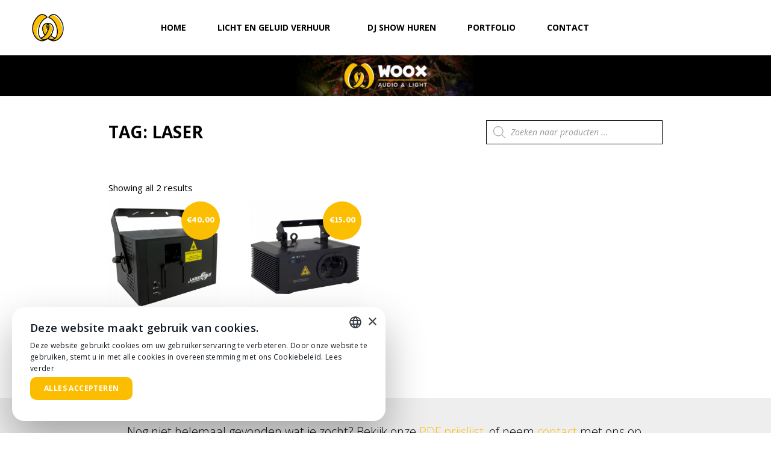

--- FILE ---
content_type: text/css
request_url: https://verhuur-licht-geluid.nl/wp-content/uploads/elementor/css/post-490.css?ver=1730715605
body_size: 91
content:
.elementor-kit-490{--e-global-color-primary:#000000;--e-global-color-secondary:#000000;--e-global-color-text:#000000;--e-global-color-accent:#FCBD00;--e-global-typography-primary-font-family:"Secular One";--e-global-typography-primary-font-weight:400;--e-global-typography-secondary-font-family:"Open Sans";--e-global-typography-secondary-font-weight:700;--e-global-typography-text-font-family:"Open Sans";--e-global-typography-text-font-weight:400;--e-global-typography-accent-font-family:"Open Sans";--e-global-typography-accent-font-weight:500;font-family:"Open Sans", Sans-serif;font-weight:400;}.elementor-kit-490 e-page-transition{background-color:#FFBC7D;}.elementor-kit-490 h1{font-family:"Secular One", Sans-serif;font-weight:400;text-transform:uppercase;}.elementor-kit-490 h2{font-family:"Secular One", Sans-serif;font-weight:400;text-transform:uppercase;}.elementor-kit-490 h3{font-family:"Secular One", Sans-serif;font-weight:400;text-transform:uppercase;}.elementor-kit-490 h4{font-family:"Secular One", Sans-serif;font-weight:400;text-transform:uppercase;}.elementor-kit-490 h5{font-family:"Secular One", Sans-serif;font-weight:400;text-transform:uppercase;}.elementor-kit-490 h6{font-family:"Secular One", Sans-serif;font-weight:400;text-transform:uppercase;}.elementor-section.elementor-section-boxed > .elementor-container{max-width:940px;}.e-con{--container-max-width:940px;}.elementor-widget:not(:last-child){margin-block-end:20px;}.elementor-element{--widgets-spacing:20px 20px;}{}h1.entry-title{display:var(--page-title-display);}@media(max-width:1024px){.elementor-section.elementor-section-boxed > .elementor-container{max-width:1024px;}.e-con{--container-max-width:1024px;}}@media(max-width:767px){.elementor-section.elementor-section-boxed > .elementor-container{max-width:767px;}.e-con{--container-max-width:767px;}}

--- FILE ---
content_type: text/css
request_url: https://verhuur-licht-geluid.nl/wp-content/uploads/elementor/css/post-751.css?ver=1730715860
body_size: 1248
content:
.elementor-751 .elementor-element.elementor-element-144992a1 > .elementor-container > .elementor-column > .elementor-widget-wrap{align-content:center;align-items:center;}.elementor-751 .elementor-element.elementor-element-144992a1:not(.elementor-motion-effects-element-type-background), .elementor-751 .elementor-element.elementor-element-144992a1 > .elementor-motion-effects-container > .elementor-motion-effects-layer{background-color:#FFFFFF;}.elementor-751 .elementor-element.elementor-element-144992a1 > .elementor-background-overlay{background-color:#000000;opacity:0.5;mix-blend-mode:screen;transition:background 0.3s, border-radius 0.3s, opacity 0.3s;}.elementor-751 .elementor-element.elementor-element-144992a1 > .elementor-container{min-height:92px;}.elementor-751 .elementor-element.elementor-element-144992a1{box-shadow:0px 0px 24px 0px rgba(0,0,0,0.15);transition:background 0.3s, border 0.3s, border-radius 0.3s, box-shadow 0.3s;padding:0px 050px 0px 050px;z-index:99;}.elementor-widget-theme-site-logo .widget-image-caption{color:var( --e-global-color-text );font-family:var( --e-global-typography-text-font-family ), Sans-serif;font-weight:var( --e-global-typography-text-font-weight );}.elementor-751 .elementor-element.elementor-element-9132a4c img{width:120px;}.elementor-widget-nav-menu .elementor-nav-menu .elementor-item{font-family:var( --e-global-typography-primary-font-family ), Sans-serif;font-weight:var( --e-global-typography-primary-font-weight );}.elementor-widget-nav-menu .elementor-nav-menu--main .elementor-item{color:var( --e-global-color-text );fill:var( --e-global-color-text );}.elementor-widget-nav-menu .elementor-nav-menu--main .elementor-item:hover,
					.elementor-widget-nav-menu .elementor-nav-menu--main .elementor-item.elementor-item-active,
					.elementor-widget-nav-menu .elementor-nav-menu--main .elementor-item.highlighted,
					.elementor-widget-nav-menu .elementor-nav-menu--main .elementor-item:focus{color:var( --e-global-color-accent );fill:var( --e-global-color-accent );}.elementor-widget-nav-menu .elementor-nav-menu--main:not(.e--pointer-framed) .elementor-item:before,
					.elementor-widget-nav-menu .elementor-nav-menu--main:not(.e--pointer-framed) .elementor-item:after{background-color:var( --e-global-color-accent );}.elementor-widget-nav-menu .e--pointer-framed .elementor-item:before,
					.elementor-widget-nav-menu .e--pointer-framed .elementor-item:after{border-color:var( --e-global-color-accent );}.elementor-widget-nav-menu{--e-nav-menu-divider-color:var( --e-global-color-text );}.elementor-widget-nav-menu .elementor-nav-menu--dropdown .elementor-item, .elementor-widget-nav-menu .elementor-nav-menu--dropdown  .elementor-sub-item{font-family:var( --e-global-typography-accent-font-family ), Sans-serif;font-weight:var( --e-global-typography-accent-font-weight );}.elementor-751 .elementor-element.elementor-element-52ba00d3 .elementor-menu-toggle{margin-left:auto;background-color:rgba(255, 255, 255, 0);border-width:0px;border-radius:0px;}.elementor-751 .elementor-element.elementor-element-52ba00d3 .elementor-nav-menu .elementor-item{font-family:"Open Sans", Sans-serif;font-size:14px;font-weight:700;text-transform:uppercase;}.elementor-751 .elementor-element.elementor-element-52ba00d3 .elementor-nav-menu--main .elementor-item{color:#000000;fill:#000000;padding-top:34px;padding-bottom:34px;}.elementor-751 .elementor-element.elementor-element-52ba00d3 .elementor-nav-menu--main .elementor-item:hover,
					.elementor-751 .elementor-element.elementor-element-52ba00d3 .elementor-nav-menu--main .elementor-item.elementor-item-active,
					.elementor-751 .elementor-element.elementor-element-52ba00d3 .elementor-nav-menu--main .elementor-item.highlighted,
					.elementor-751 .elementor-element.elementor-element-52ba00d3 .elementor-nav-menu--main .elementor-item:focus{color:#000000;fill:#000000;}.elementor-751 .elementor-element.elementor-element-52ba00d3 .elementor-nav-menu--main:not(.e--pointer-framed) .elementor-item:before,
					.elementor-751 .elementor-element.elementor-element-52ba00d3 .elementor-nav-menu--main:not(.e--pointer-framed) .elementor-item:after{background-color:#FCBD00;}.elementor-751 .elementor-element.elementor-element-52ba00d3 .e--pointer-framed .elementor-item:before,
					.elementor-751 .elementor-element.elementor-element-52ba00d3 .e--pointer-framed .elementor-item:after{border-color:#FCBD00;}.elementor-751 .elementor-element.elementor-element-52ba00d3 .e--pointer-framed .elementor-item:before{border-width:3px;}.elementor-751 .elementor-element.elementor-element-52ba00d3 .e--pointer-framed.e--animation-draw .elementor-item:before{border-width:0 0 3px 3px;}.elementor-751 .elementor-element.elementor-element-52ba00d3 .e--pointer-framed.e--animation-draw .elementor-item:after{border-width:3px 3px 0 0;}.elementor-751 .elementor-element.elementor-element-52ba00d3 .e--pointer-framed.e--animation-corners .elementor-item:before{border-width:3px 0 0 3px;}.elementor-751 .elementor-element.elementor-element-52ba00d3 .e--pointer-framed.e--animation-corners .elementor-item:after{border-width:0 3px 3px 0;}.elementor-751 .elementor-element.elementor-element-52ba00d3 .e--pointer-underline .elementor-item:after,
					 .elementor-751 .elementor-element.elementor-element-52ba00d3 .e--pointer-overline .elementor-item:before,
					 .elementor-751 .elementor-element.elementor-element-52ba00d3 .e--pointer-double-line .elementor-item:before,
					 .elementor-751 .elementor-element.elementor-element-52ba00d3 .e--pointer-double-line .elementor-item:after{height:3px;}.elementor-751 .elementor-element.elementor-element-52ba00d3{--e-nav-menu-horizontal-menu-item-margin:calc( 12px / 2 );--nav-menu-icon-size:30px;}.elementor-751 .elementor-element.elementor-element-52ba00d3 .elementor-nav-menu--main:not(.elementor-nav-menu--layout-horizontal) .elementor-nav-menu > li:not(:last-child){margin-bottom:12px;}.elementor-751 .elementor-element.elementor-element-52ba00d3 .elementor-nav-menu--dropdown a, .elementor-751 .elementor-element.elementor-element-52ba00d3 .elementor-menu-toggle{color:#000000;}.elementor-751 .elementor-element.elementor-element-52ba00d3 .elementor-nav-menu--dropdown{background-color:#FFFFFF;border-style:solid;border-width:0px 1px 1px 1px;}.elementor-751 .elementor-element.elementor-element-52ba00d3 .elementor-nav-menu--dropdown a:hover,
					.elementor-751 .elementor-element.elementor-element-52ba00d3 .elementor-nav-menu--dropdown a.elementor-item-active,
					.elementor-751 .elementor-element.elementor-element-52ba00d3 .elementor-nav-menu--dropdown a.highlighted,
					.elementor-751 .elementor-element.elementor-element-52ba00d3 .elementor-menu-toggle:hover{color:#000000;}.elementor-751 .elementor-element.elementor-element-52ba00d3 .elementor-nav-menu--dropdown a:hover,
					.elementor-751 .elementor-element.elementor-element-52ba00d3 .elementor-nav-menu--dropdown a.elementor-item-active,
					.elementor-751 .elementor-element.elementor-element-52ba00d3 .elementor-nav-menu--dropdown a.highlighted{background-color:#EDEDED;}.elementor-751 .elementor-element.elementor-element-52ba00d3 .elementor-nav-menu--dropdown .elementor-item, .elementor-751 .elementor-element.elementor-element-52ba00d3 .elementor-nav-menu--dropdown  .elementor-sub-item{font-size:14px;font-weight:700;text-transform:uppercase;}.elementor-751 .elementor-element.elementor-element-52ba00d3 .elementor-nav-menu--dropdown a{padding-left:30px;padding-right:30px;}.elementor-751 .elementor-element.elementor-element-52ba00d3 div.elementor-menu-toggle{color:#000000;}.elementor-751 .elementor-element.elementor-element-52ba00d3 div.elementor-menu-toggle svg{fill:#000000;}.elementor-751 .elementor-element.elementor-element-52ba00d3 div.elementor-menu-toggle:hover{color:#000000;}.elementor-751 .elementor-element.elementor-element-52ba00d3 div.elementor-menu-toggle:hover svg{fill:#000000;}.elementor-751 .elementor-element.elementor-element-3cee4a33.elementor-column > .elementor-widget-wrap{justify-content:flex-end;}.elementor-widget-icon.elementor-view-stacked .elementor-icon{background-color:var( --e-global-color-primary );}.elementor-widget-icon.elementor-view-framed .elementor-icon, .elementor-widget-icon.elementor-view-default .elementor-icon{color:var( --e-global-color-primary );border-color:var( --e-global-color-primary );}.elementor-widget-icon.elementor-view-framed .elementor-icon, .elementor-widget-icon.elementor-view-default .elementor-icon svg{fill:var( --e-global-color-primary );}.elementor-751 .elementor-element.elementor-element-d44fe4f{width:auto;max-width:auto;}.elementor-751 .elementor-element.elementor-element-d44fe4f .elementor-icon-wrapper{text-align:right;}.elementor-751 .elementor-element.elementor-element-d44fe4f .elementor-icon{font-size:28px;}.elementor-751 .elementor-element.elementor-element-d44fe4f .elementor-icon svg{height:28px;}.elementor-theme-builder-content-area{height:400px;}.elementor-location-header:before, .elementor-location-footer:before{content:"";display:table;clear:both;}@media(max-width:1024px){.elementor-751 .elementor-element.elementor-element-144992a1{padding:20px 20px 20px 20px;}.elementor-751 .elementor-element.elementor-element-52ba00d3 .elementor-nav-menu .elementor-item{font-size:13px;}.elementor-751 .elementor-element.elementor-element-52ba00d3 .elementor-nav-menu--main .elementor-item{padding-left:14px;padding-right:14px;}.elementor-751 .elementor-element.elementor-element-52ba00d3{--e-nav-menu-horizontal-menu-item-margin:calc( 0px / 2 );}.elementor-751 .elementor-element.elementor-element-52ba00d3 .elementor-nav-menu--main:not(.elementor-nav-menu--layout-horizontal) .elementor-nav-menu > li:not(:last-child){margin-bottom:0px;}}@media(max-width:767px){.elementor-751 .elementor-element.elementor-element-144992a1{padding:10px 20px 10px 20px;}.elementor-751 .elementor-element.elementor-element-727e538d{width:15%;}.elementor-751 .elementor-element.elementor-element-727e538d > .elementor-element-populated{margin:0px 0px 0px 0px;--e-column-margin-right:0px;--e-column-margin-left:0px;}.elementor-751 .elementor-element.elementor-element-9132a4c{text-align:left;}.elementor-751 .elementor-element.elementor-element-9132a4c img{width:70px;}.elementor-751 .elementor-element.elementor-element-8eac2c3{width:70%;}.elementor-751 .elementor-element.elementor-element-8eac2c3 > .elementor-element-populated{margin:0px 0px 0px 0px;--e-column-margin-right:0px;--e-column-margin-left:0px;}.elementor-751 .elementor-element.elementor-element-52ba00d3 .elementor-nav-menu--dropdown a{padding-top:12px;padding-bottom:12px;}.elementor-751 .elementor-element.elementor-element-52ba00d3 .elementor-nav-menu--main > .elementor-nav-menu > li > .elementor-nav-menu--dropdown, .elementor-751 .elementor-element.elementor-element-52ba00d3 .elementor-nav-menu__container.elementor-nav-menu--dropdown{margin-top:10px !important;}.elementor-751 .elementor-element.elementor-element-3cee4a33{width:15%;}}@media(min-width:768px){.elementor-751 .elementor-element.elementor-element-727e538d{width:5%;}.elementor-751 .elementor-element.elementor-element-8eac2c3{width:87%;}.elementor-751 .elementor-element.elementor-element-3cee4a33{width:8%;}}@media(max-width:1024px) and (min-width:768px){.elementor-751 .elementor-element.elementor-element-727e538d{width:10%;}.elementor-751 .elementor-element.elementor-element-8eac2c3{width:80%;}.elementor-751 .elementor-element.elementor-element-3cee4a33{width:10%;}}/* Start custom CSS for icon, class: .elementor-element-d44fe4f */.elementor-751 .elementor-element.elementor-element-d44fe4f .elementor-icon {
    display: block;
}/* End custom CSS */

--- FILE ---
content_type: text/css
request_url: https://verhuur-licht-geluid.nl/wp-content/uploads/elementor/css/post-748.css?ver=1731053113
body_size: 1236
content:
.elementor-748 .elementor-element.elementor-element-b89ed51:not(.elementor-motion-effects-element-type-background), .elementor-748 .elementor-element.elementor-element-b89ed51 > .elementor-motion-effects-container > .elementor-motion-effects-layer{background-color:#EEEEEE;}.elementor-748 .elementor-element.elementor-element-b89ed51{transition:background 0.3s, border 0.3s, border-radius 0.3s, box-shadow 0.3s;padding:040px 0px 040px 0px;}.elementor-748 .elementor-element.elementor-element-b89ed51 > .elementor-background-overlay{transition:background 0.3s, border-radius 0.3s, opacity 0.3s;}.elementor-widget-text-editor{color:var( --e-global-color-text );font-family:var( --e-global-typography-text-font-family ), Sans-serif;font-weight:var( --e-global-typography-text-font-weight );}.elementor-widget-text-editor.elementor-drop-cap-view-stacked .elementor-drop-cap{background-color:var( --e-global-color-primary );}.elementor-widget-text-editor.elementor-drop-cap-view-framed .elementor-drop-cap, .elementor-widget-text-editor.elementor-drop-cap-view-default .elementor-drop-cap{color:var( --e-global-color-primary );border-color:var( --e-global-color-primary );}.elementor-748 .elementor-element.elementor-element-3429993c{text-align:center;color:#000000;font-family:"Open Sans", Sans-serif;font-size:25px;font-weight:100;}.elementor-748 .elementor-element.elementor-element-53e2e580:not(.elementor-motion-effects-element-type-background), .elementor-748 .elementor-element.elementor-element-53e2e580 > .elementor-motion-effects-container > .elementor-motion-effects-layer{background-color:#EEEEEE;}.elementor-748 .elementor-element.elementor-element-53e2e580{transition:background 0.3s, border 0.3s, border-radius 0.3s, box-shadow 0.3s;margin-top:0px;margin-bottom:0px;padding:34px 0px 020px 0px;}.elementor-748 .elementor-element.elementor-element-53e2e580 > .elementor-background-overlay{transition:background 0.3s, border-radius 0.3s, opacity 0.3s;}.elementor-748 .elementor-element.elementor-element-f401794{text-align:center;color:#000000;font-family:"Open Sans", Sans-serif;font-size:20px;font-weight:100;}.elementor-748 .elementor-element.elementor-element-5315068e:not(.elementor-motion-effects-element-type-background), .elementor-748 .elementor-element.elementor-element-5315068e > .elementor-motion-effects-container > .elementor-motion-effects-layer{background-color:#000000;background-image:url("https://verhuur-licht-geluid.nl/wp-content/uploads/2021/01/Footer-compressed.jpg");background-position:center right;background-repeat:no-repeat;background-size:cover;}.elementor-748 .elementor-element.elementor-element-5315068e{transition:background 0.3s, border 0.3s, border-radius 0.3s, box-shadow 0.3s;margin-top:0px;margin-bottom:0px;padding:035px 0px 03px 0px;}.elementor-748 .elementor-element.elementor-element-5315068e > .elementor-background-overlay{transition:background 0.3s, border-radius 0.3s, opacity 0.3s;}.elementor-748 .elementor-element.elementor-element-1b787bd1{margin-top:0px;margin-bottom:020px;}.elementor-widget-image .widget-image-caption{color:var( --e-global-color-text );font-family:var( --e-global-typography-text-font-family ), Sans-serif;font-weight:var( --e-global-typography-text-font-weight );}.elementor-748 .elementor-element.elementor-element-3538f787 > .elementor-widget-container{margin:0px 0px 0px 0px;padding:0% 0% 0% 0%;}.elementor-748 .elementor-element.elementor-element-3538f787{text-align:center;}.elementor-748 .elementor-element.elementor-element-7845e04e{margin-top:0px;margin-bottom:0px;}.elementor-widget-icon.elementor-view-stacked .elementor-icon{background-color:var( --e-global-color-primary );}.elementor-widget-icon.elementor-view-framed .elementor-icon, .elementor-widget-icon.elementor-view-default .elementor-icon{color:var( --e-global-color-primary );border-color:var( --e-global-color-primary );}.elementor-widget-icon.elementor-view-framed .elementor-icon, .elementor-widget-icon.elementor-view-default .elementor-icon svg{fill:var( --e-global-color-primary );}.elementor-748 .elementor-element.elementor-element-4824fdd7 > .elementor-widget-container{margin:00px 0px 0px 0px;padding:02.5px 0px 2.5px 0px;}.elementor-748 .elementor-element.elementor-element-4824fdd7 .elementor-icon-wrapper{text-align:center;}.elementor-748 .elementor-element.elementor-element-4824fdd7.elementor-view-stacked .elementor-icon{background-color:#FCBD00;}.elementor-748 .elementor-element.elementor-element-4824fdd7.elementor-view-framed .elementor-icon, .elementor-748 .elementor-element.elementor-element-4824fdd7.elementor-view-default .elementor-icon{color:#FCBD00;border-color:#FCBD00;}.elementor-748 .elementor-element.elementor-element-4824fdd7.elementor-view-framed .elementor-icon, .elementor-748 .elementor-element.elementor-element-4824fdd7.elementor-view-default .elementor-icon svg{fill:#FCBD00;}.elementor-748 .elementor-element.elementor-element-4824fdd7 .elementor-icon{font-size:20px;}.elementor-748 .elementor-element.elementor-element-4824fdd7 .elementor-icon svg{height:20px;}.elementor-widget-heading .elementor-heading-title{color:var( --e-global-color-primary );font-family:var( --e-global-typography-primary-font-family ), Sans-serif;font-weight:var( --e-global-typography-primary-font-weight );}.elementor-748 .elementor-element.elementor-element-4847814e > .elementor-widget-container{background-color:#FFFFFF;margin:0% 060% 0% 0%;padding:010px 0px 010px 00px;border-radius:02px 02px 02px 02px;}.elementor-748 .elementor-element.elementor-element-4847814e{text-align:center;}.elementor-748 .elementor-element.elementor-element-4847814e .elementor-heading-title{color:#000000;font-family:"Open Sans", Sans-serif;font-size:16px;text-transform:lowercase;}.elementor-748 .elementor-element.elementor-element-2ce7181a{margin-top:0px;margin-bottom:0px;}.elementor-748 .elementor-element.elementor-element-f4538f2 > .elementor-widget-container{margin:00px 0px 0px 0px;padding:02.5px 0px 2.5px 0px;}.elementor-748 .elementor-element.elementor-element-f4538f2 .elementor-icon-wrapper{text-align:center;}.elementor-748 .elementor-element.elementor-element-f4538f2.elementor-view-stacked .elementor-icon{background-color:#FCBD00;}.elementor-748 .elementor-element.elementor-element-f4538f2.elementor-view-framed .elementor-icon, .elementor-748 .elementor-element.elementor-element-f4538f2.elementor-view-default .elementor-icon{color:#FCBD00;border-color:#FCBD00;}.elementor-748 .elementor-element.elementor-element-f4538f2.elementor-view-framed .elementor-icon, .elementor-748 .elementor-element.elementor-element-f4538f2.elementor-view-default .elementor-icon svg{fill:#FCBD00;}.elementor-748 .elementor-element.elementor-element-f4538f2 .elementor-icon{font-size:20px;}.elementor-748 .elementor-element.elementor-element-f4538f2 .elementor-icon svg{height:20px;}.elementor-748 .elementor-element.elementor-element-7a9d92a6 > .elementor-widget-container{background-color:#FFFFFF;margin:0% 060% 0% 0%;padding:010px 0px 010px 00px;border-radius:02px 02px 02px 02px;}.elementor-748 .elementor-element.elementor-element-7a9d92a6{text-align:center;}.elementor-748 .elementor-element.elementor-element-7a9d92a6 .elementor-heading-title{color:#000000;font-family:"Open Sans", Sans-serif;font-size:16px;text-transform:lowercase;}.elementor-748 .elementor-element.elementor-element-11be834d{margin-top:0px;margin-bottom:0px;}.elementor-748 .elementor-element.elementor-element-2583a014 > .elementor-widget-container{margin:00px 0px 0px 0px;padding:02.5px 0px 2.5px 0px;}.elementor-748 .elementor-element.elementor-element-2583a014 .elementor-icon-wrapper{text-align:center;}.elementor-748 .elementor-element.elementor-element-2583a014.elementor-view-stacked .elementor-icon{background-color:#FCBD00;}.elementor-748 .elementor-element.elementor-element-2583a014.elementor-view-framed .elementor-icon, .elementor-748 .elementor-element.elementor-element-2583a014.elementor-view-default .elementor-icon{color:#FCBD00;border-color:#FCBD00;}.elementor-748 .elementor-element.elementor-element-2583a014.elementor-view-framed .elementor-icon, .elementor-748 .elementor-element.elementor-element-2583a014.elementor-view-default .elementor-icon svg{fill:#FCBD00;}.elementor-748 .elementor-element.elementor-element-2583a014 .elementor-icon{font-size:20px;}.elementor-748 .elementor-element.elementor-element-2583a014 .elementor-icon svg{height:20px;}.elementor-748 .elementor-element.elementor-element-8aa01df > .elementor-widget-container{background-color:#FFFFFF;margin:0% 060% 0% 0%;padding:010px 0px 010px 00px;border-radius:02px 02px 02px 02px;}.elementor-748 .elementor-element.elementor-element-8aa01df{text-align:center;}.elementor-748 .elementor-element.elementor-element-8aa01df .elementor-heading-title{color:#000000;font-family:"Open Sans", Sans-serif;font-size:16px;text-transform:capitalize;}.elementor-748 .elementor-element.elementor-element-71b4e84c{margin-top:0px;margin-bottom:020px;}.elementor-748 .elementor-element.elementor-element-11dc6715{text-align:left;color:#FFFFFF;font-family:"open-sans-light", Sans-serif;}.elementor-748 .elementor-element.elementor-element-6c71cfe0 > .elementor-container{max-width:260px;}.elementor-748 .elementor-element.elementor-element-6c71cfe0{margin-top:0px;margin-bottom:050px;}.elementor-748 .elementor-element.elementor-element-659daf46 > .elementor-element-populated{margin:0px 0px 0px 0px;--e-column-margin-right:0px;--e-column-margin-left:0px;padding:0px 0px 0px 0px;}.elementor-748 .elementor-element.elementor-element-713adfb8{text-align:center;}.elementor-748 .elementor-element.elementor-element-713adfb8:hover img{opacity:1;}.elementor-748 .elementor-element.elementor-element-713adfb8 img{transition-duration:0.3s;}.elementor-748 .elementor-element.elementor-element-4f80f375 > .elementor-element-populated{margin:0px 0px 0px 0px;--e-column-margin-right:0px;--e-column-margin-left:0px;padding:0px 0px 0px 0px;}.elementor-748 .elementor-element.elementor-element-3c222e1b > .elementor-widget-container{margin:0px 0px 0px 0px;padding:0px 0px 0px 0px;}.elementor-748 .elementor-element.elementor-element-3c222e1b{text-align:center;}.elementor-748 .elementor-element.elementor-element-3c222e1b img{width:100%;max-width:100%;transition-duration:0.3s;}.elementor-748 .elementor-element.elementor-element-3d76d73 > .elementor-element-populated{margin:0px 0px 0px 0px;--e-column-margin-right:0px;--e-column-margin-left:0px;padding:0px 0px 0px 0px;}.elementor-748 .elementor-element.elementor-element-e34bcc8 > .elementor-widget-container{margin:0px 0px 0px 0px;padding:0px 0px 0px 0px;}.elementor-748 .elementor-element.elementor-element-e34bcc8{text-align:center;}.elementor-748 .elementor-element.elementor-element-e34bcc8 img{width:100%;max-width:100%;transition-duration:0.3s;}.elementor-748 .elementor-element.elementor-element-59f5a0b8 > .elementor-element-populated{margin:0px 0px 0px 0px;--e-column-margin-right:0px;--e-column-margin-left:0px;padding:0px 0px 0px 0px;}.elementor-748 .elementor-element.elementor-element-1b852314 > .elementor-widget-container{margin:-2px -2px -2px -2px;}.elementor-748 .elementor-element.elementor-element-1b852314{text-align:center;}.elementor-748 .elementor-element.elementor-element-1b852314:hover img{opacity:1;}.elementor-748 .elementor-element.elementor-element-1b852314 img{transition-duration:0.3s;}.elementor-theme-builder-content-area{height:400px;}.elementor-location-header:before, .elementor-location-footer:before{content:"";display:table;clear:both;}@media(min-width:768px){.elementor-748 .elementor-element.elementor-element-9a8dc1b{width:5%;}.elementor-748 .elementor-element.elementor-element-4944e6f7{width:95%;}.elementor-748 .elementor-element.elementor-element-2b7280b{width:5%;}.elementor-748 .elementor-element.elementor-element-57ddca3b{width:95%;}.elementor-748 .elementor-element.elementor-element-72448330{width:5%;}.elementor-748 .elementor-element.elementor-element-2ea03093{width:95%;}.elementor-748 .elementor-element.elementor-element-56a01217{width:5%;}.elementor-748 .elementor-element.elementor-element-1098c096{width:95%;}}@media(max-width:1024px){.elementor-748 .elementor-element.elementor-element-5315068e:not(.elementor-motion-effects-element-type-background), .elementor-748 .elementor-element.elementor-element-5315068e > .elementor-motion-effects-container > .elementor-motion-effects-layer{background-position:-678px 0px;background-size:cover;}}@media(max-width:767px){.elementor-748 .elementor-element.elementor-element-b89ed51{margin-top:0px;margin-bottom:0px;padding:25px 0px 15px 0px;}.elementor-748 .elementor-element.elementor-element-3429993c{font-size:16px;}.elementor-748 .elementor-element.elementor-element-5315068e:not(.elementor-motion-effects-element-type-background), .elementor-748 .elementor-element.elementor-element-5315068e > .elementor-motion-effects-container > .elementor-motion-effects-layer{background-position:0px 0px;}.elementor-748 .elementor-element.elementor-element-3538f787 > .elementor-widget-container{margin:0px 0px 0px 0px;padding:0px 0px 0px 0px;}.elementor-748 .elementor-element.elementor-element-3538f787{text-align:center;}.elementor-748 .elementor-element.elementor-element-9a8dc1b{width:20%;}.elementor-748 .elementor-element.elementor-element-4824fdd7 > .elementor-widget-container{margin:7px 0px 0px 0px;}.elementor-748 .elementor-element.elementor-element-4944e6f7{width:80%;}.elementor-748 .elementor-element.elementor-element-4847814e > .elementor-widget-container{margin:0px 0px 0px 0px;}.elementor-748 .elementor-element.elementor-element-2b7280b{width:20%;}.elementor-748 .elementor-element.elementor-element-f4538f2 > .elementor-widget-container{margin:7px 0px 0px 0px;}.elementor-748 .elementor-element.elementor-element-57ddca3b{width:80%;}.elementor-748 .elementor-element.elementor-element-7a9d92a6 > .elementor-widget-container{margin:0px 0px 0px 0px;}.elementor-748 .elementor-element.elementor-element-72448330{width:20%;}.elementor-748 .elementor-element.elementor-element-2583a014 > .elementor-widget-container{margin:7px 0px 0px 0px;}.elementor-748 .elementor-element.elementor-element-2ea03093{width:80%;}.elementor-748 .elementor-element.elementor-element-8aa01df > .elementor-widget-container{margin:0px 0px 0px 0px;}.elementor-748 .elementor-element.elementor-element-1098c096 > .elementor-element-populated{padding:20px 20px 20px 20px;}.elementor-748 .elementor-element.elementor-element-659daf46{width:25%;}.elementor-748 .elementor-element.elementor-element-4f80f375{width:25%;}.elementor-748 .elementor-element.elementor-element-3d76d73{width:25%;}.elementor-748 .elementor-element.elementor-element-59f5a0b8{width:25%;}}

--- FILE ---
content_type: text/css
request_url: https://verhuur-licht-geluid.nl/wp-content/uploads/elementor/css/post-720.css?ver=1730717211
body_size: 468
content:
.elementor-720 .elementor-element.elementor-element-799d22e9:not(.elementor-motion-effects-element-type-background), .elementor-720 .elementor-element.elementor-element-799d22e9 > .elementor-motion-effects-container > .elementor-motion-effects-layer{background-color:#000000;}.elementor-720 .elementor-element.elementor-element-799d22e9{transition:background 0.3s, border 0.3s, border-radius 0.3s, box-shadow 0.3s;margin-top:0px;margin-bottom:0px;}.elementor-720 .elementor-element.elementor-element-799d22e9 > .elementor-background-overlay{transition:background 0.3s, border-radius 0.3s, opacity 0.3s;}.elementor-720 .elementor-element.elementor-element-4befff37 > .elementor-element-populated{margin:0px 0px 0px 0px;--e-column-margin-right:0px;--e-column-margin-left:0px;padding:0px 0px 0px 0px;}.elementor-widget-image .widget-image-caption{color:var( --e-global-color-text );font-family:var( --e-global-typography-text-font-family ), Sans-serif;font-weight:var( --e-global-typography-text-font-weight );}.elementor-720 .elementor-element.elementor-element-2909c701 > .elementor-widget-container{margin:0px 0px 0px 0px;padding:0px 0px 0px 0px;}.elementor-720 .elementor-element.elementor-element-8d88623{margin-top:30px;margin-bottom:20px;}.elementor-widget-theme-archive-title .elementor-heading-title{color:var( --e-global-color-primary );font-family:var( --e-global-typography-primary-font-family ), Sans-serif;font-weight:var( --e-global-typography-primary-font-weight );}.elementor-720 .elementor-element.elementor-element-953a446 .elementor-heading-title{font-family:"Open Sans", Sans-serif;font-size:28px;font-weight:700;}.elementor-720 .elementor-element.elementor-element-4c975ba{margin-top:30px;margin-bottom:30px;}.elementor-widget-woocommerce-products.elementor-wc-products ul.products li.product .woocommerce-loop-product__title{color:var( --e-global-color-primary );}.elementor-widget-woocommerce-products.elementor-wc-products ul.products li.product .woocommerce-loop-category__title{color:var( --e-global-color-primary );}.elementor-widget-woocommerce-products.elementor-wc-products ul.products li.product .woocommerce-loop-product__title, .elementor-widget-woocommerce-products.elementor-wc-products ul.products li.product .woocommerce-loop-category__title{font-family:var( --e-global-typography-primary-font-family ), Sans-serif;font-weight:var( --e-global-typography-primary-font-weight );}.elementor-widget-woocommerce-products.elementor-wc-products ul.products li.product .price{color:var( --e-global-color-primary );font-family:var( --e-global-typography-primary-font-family ), Sans-serif;font-weight:var( --e-global-typography-primary-font-weight );}.elementor-widget-woocommerce-products.elementor-wc-products ul.products li.product .price ins{color:var( --e-global-color-primary );}.elementor-widget-woocommerce-products.elementor-wc-products ul.products li.product .price ins .amount{color:var( --e-global-color-primary );}.elementor-widget-woocommerce-products{--products-title-color:var( --e-global-color-primary );}.elementor-widget-woocommerce-products.products-heading-show .related-products > h2, .elementor-widget-woocommerce-products.products-heading-show .upsells > h2, .elementor-widget-woocommerce-products.products-heading-show .cross-sells > h2{font-family:var( --e-global-typography-primary-font-family ), Sans-serif;font-weight:var( --e-global-typography-primary-font-weight );}.elementor-widget-woocommerce-products.elementor-wc-products ul.products li.product .price del{color:var( --e-global-color-primary );}.elementor-widget-woocommerce-products.elementor-wc-products ul.products li.product .price del .amount{color:var( --e-global-color-primary );}.elementor-widget-woocommerce-products.elementor-wc-products ul.products li.product .price del {font-family:var( --e-global-typography-primary-font-family ), Sans-serif;font-weight:var( --e-global-typography-primary-font-weight );}.elementor-widget-woocommerce-products.elementor-wc-products ul.products li.product .button{font-family:var( --e-global-typography-accent-font-family ), Sans-serif;font-weight:var( --e-global-typography-accent-font-weight );}.elementor-widget-woocommerce-products.elementor-wc-products .added_to_cart{font-family:var( --e-global-typography-accent-font-family ), Sans-serif;font-weight:var( --e-global-typography-accent-font-weight );}.elementor-720 .elementor-element.elementor-element-a0f8695.elementor-wc-products  ul.products{grid-column-gap:20px;grid-row-gap:40px;}.elementor-720 .elementor-element.elementor-element-a0f8695.elementor-wc-products ul.products li.product .price{color:#FFFFFF;}.elementor-720 .elementor-element.elementor-element-a0f8695.elementor-wc-products ul.products li.product .price ins{color:#FFFFFF;}.elementor-720 .elementor-element.elementor-element-a0f8695.elementor-wc-products ul.products li.product .price ins .amount{color:#FFFFFF;}.elementor-720 .elementor-element.elementor-element-a0f8695.elementor-wc-products ul.products li.product span.onsale{display:block;}@media(min-width:768px){.elementor-720 .elementor-element.elementor-element-58e165d{width:66.67%;}.elementor-720 .elementor-element.elementor-element-eeb2c87{width:33.33%;}}@media(max-width:1024px){.elementor-720 .elementor-element.elementor-element-a0f8695.elementor-wc-products  ul.products{grid-column-gap:20px;grid-row-gap:40px;}}@media(max-width:767px){.elementor-720 .elementor-element.elementor-element-a0f8695.elementor-wc-products  ul.products{grid-column-gap:20px;grid-row-gap:40px;}}

--- FILE ---
content_type: text/css
request_url: https://verhuur-licht-geluid.nl/wp-content/themes/wooxaudio/style.css?ver=1.0.0
body_size: 2148
content:
/**
Theme Name: Woox Audio Custom Theme
Author: Heabb
Author URI: http://www.heabb.nl
Description: Astra is the fastest, fully customizable & beautiful theme suitable for blogs, personal portfolios and business websites. It is very lightweight (less than 50KB on frontend) and offers unparalleled speed. Built with SEO in mind, Astra comes with schema.org code integrated so search engines will love your site. Astra offers plenty of sidebar options and widget areas giving you a full control for customizations. Furthermore, we have included special features and templates so feel free to choose any of your favorite page builder plugin to create pages flexibly. Some of the other features: # WooCommerce Ready # Responsive # Compatible with major plugins # Translation Ready # Extendible with premium addons # Regularly updated # Designed, Developed, Maintained & Supported by Brainstorm Force. Looking for a perfect base theme? Look no further. Astra is fast, fully customizable and beautiful theme!
Version: 1.0.0
License: GNU General Public License v2 or later
License URI: http://www.gnu.org/licenses/gpl-2.0.html
Text Domain: wooxaudio
Template: astra
*/

:root {
    scroll-behavior: smooth;
}

.button,
.woocommerce a.button {
    border: 1px solid #000;
    color: #000;
    text-transform: uppercase;
    font-weight: 700;
    background-color: transparent;
    border-radius: 0;

}

/** 
    Select / dropdown styling
*/
.woocommerce .woocommerce-ordering select {
    background: transparent;
    border: 1px solid #000;
}


/** 
    Formset styling
*/
fieldset {
    border: none;
    margin: 0;
    padding: 0;
}

fieldset legend {
    margin-bottom: 0;
    padding: 0;
}

/** 
    Woox archive / woocommerce archive 
*/
.woox-archive-container {
    max-width: 100%;
    margin-left: auto;
    margin-right: auto;
    padding-left: 20px;
    padding-right: 20px;
    margin-bottom: 40px;
}

.woox-archive-wrap {
    display: flex;
    flex-wrap: wrap;
    flex-direction: row;
    margin-left: -20px;
    margin-right: -20px;
}

.woox-archive-col {
    width: 50%;
    padding-left: 10px;
    padding-right: 10px;
}

@media (min-width: 544px) {
    
}

@media (min-width: 768px) {
    .woox-archive-wrap {
        flex-direction: row;
    }

    .woox-archive-col {
        width: 50%;
    }
}

@media (min-width: 992px) {
    .woox-archive-container {
        max-width: 1140px;
        max-width: 940px;
    }

    .woox-archive-col {
        width: 33%;
    }
}


/** 
    woox archive losse producten
*/
.archive-losse-producten .woox-archive-wrap .woox-archive-col {
    margin-bottom: 20px;
    padding-left: 10px;
    padding-right: 10px;
}

@media (min-width: 992px) {
    .archive-losse-producten .woox-archive-wrap {
        margin-left: -20px;
        margin-right: -20px;
        overflow: hidden;
    }

    .archive-losse-producten .woox-archive-wrap .woox-archive-col {
        width: 25%;
        margin-bottom: 30px;
        padding-left: 10px;
        padding-right: 10px;
    }
}

/**
    Woocommerce Thank you page
*/
.intro-thank-you-woocommerce {
    text-align: center;
    margin-bottom: 100px;
}

.intro-thank-you-woocommerce h1 {
    font-size: 22px
}

.intro-thank-you-woocommerce img {
    margin-bottom: 40px;
    width: 140px;
}

/**
    xoo side cart premium custom
*/

.xoo-wsc-basket {
    padding: 10px;
    border-radius: 0;
    background-color: #fff;
    border: 1px solid #000;
}

.xoo-wsc-items-count {
    color: #fff;
    background-color: #FCBE00;
    font-weight: 700;
}

.woox-wsc-basket-wrap {
    display: flex;
    flex-direction: column;
    align-items: center;
}

.woox-wsc-basket-wrap .woox-basket-title {
    font-weight: 700;
    line-height: 1.2;
    color: #000;
    text-align: center;
    text-transform: uppercase;
}

.woox-wsc-basket-wrap .basket-divider {
    width: 80px;
    background-color: #FCBe00;
    height: 3px;
    margin: 6px 0 10px;
}

@media (max-width: 1024px) {
    .xoo-wsc-basket {
        top: 22px;
        right: 130px;
        padding: 8px;
    }

    .woox-wsc-basket-wrap img {
        width: 28px;
    }
}

@media (max-width: 767px) {
    .xoo-wsc-basket {
        top: -3px;
        right: 66px;
        padding: 6px;
    }

    .xoo-wsc-items-count {
        top: 0;
    }

    .woox-wsc-basket-wrap img {
        width: 26px;
    }
}

.woox-wsc-basket-wrap img {
    width: 32px;
}

/**
    Woocommerce product tile price bubble en text center, hide button
*/
.astra-shop-summary-wrap,
.woocommerce ul.products li.product,
.woocommerce-page ul.products li.product {
    /* text-align: center; */
}

.woocommerce ul.products li.product .button, 
.woocommerce-page ul.products li.product .button {
    display: none;
}

.woocommerce ul.products li.product .price, 
.woocommerce-page ul.products li.product .price {
    position: absolute;
    top: 0;
    right: 0;
    color: #fff;
    width: 64px;
    height: 64px;
    display: flex;
    justify-content: center;
    align-items: center;
    pointer-events: none;
}

.woocommerce ul.products li.product .price .amount, 
.woocommerce-page ul.products li.product .price .amount {
    position: relative;
    z-index: 2;
    pointer-events: none;
}

.woocommerce ul.products li.product .price::before, 
.woocommerce-page ul.products li.product .price::before {
    content: '';
    z-index: 1;
    position: absolute;
    width: 64px;
    height: 64px;
    top: 0;
    right: 0;
    background-color: #FCBe00;
    border-radius: 100%;
    pointer-events: none;
}

/**
    Checkout page button disabled
*/
.woocommerce-page table.cart td.actions .button, .woocommerce-page #content table.cart td.actions .button {
    color: #fff;
}

/**
    Predictive search button border radius
*/
.dgwt-wcas-sf-wrapp input[type=search].dgwt-wcas-search-input {
    border-radius: 0;
}

/**
    Predictive search mobile hidden to prevent open when hamburger menu is overlay
*/
.js-dgwt-wcas-enable-mobile-form {
    z-index: 4;
}

/* .js-dgwt-wcas-enable-mobile-form.hidden {
    width: 0;
} */

/**
    form checkout sticky offerte
*/

.woocommerce-page.woocommerce-checkout .checkout.woocommerce-checkout {
    display: flex;
    flex-direction: column;
    justify-content: space-between;
}

.woocommerce.woocommerce-checkout form #customer_details.col2-set, 
.woocommerce-page.woocommerce-checkout form #customer_details.col2-set {
    /* display: flex; */
}

.woox_order_review_container {
    width: 100%;
}

.woox_order_review_container .woox_order_review_wrapper {
    position: sticky;
    top: 120px;
}

.woocommerce-page.woocommerce-checkout .woox_order_review_container .woox_order_review_wrapper #order_review_heading {
    float: none;
    clear: none;
    width: 100%;
}

.woocommerce-page.woocommerce-checkout .woox_order_review_container .woox_order_review_wrapper #order_review {
    float: none;
    clear: none;
    width: 100%;
}

@media (min-width: 992px) {
    .woocommerce-page.woocommerce-checkout .checkout.woocommerce-checkout {
        flex-direction: row;
    }

    .woox_order_review_container {
        width: 40%;
    }
}

/**
    form checkout sticky offerte
*/
.woocommerce ul.products li.product .product-custom-short ul {
    list-style: disc inside;
    text-align: left;
    margin: 8px 0;
    font-size: 14px;
}

.woocommerce ul.products li.product .product-custom-short li {
    list-style: disc inside;
}

.woocommerce ul.products li.product .product-custom-short strong {
    display: inline;
}

.woocommerce ul.products li.product .product-custom-short-link {
    text-align: left;
}

.woocommerce ul.products li.product .product-custom-short-link a {
    color: #000;
    text-decoration: underline;
}

.woocommerce ul.products li.product .product-custom-short-link a:hover {
    color: #FCBE00;
}

@media (max-width: 767px) {
    .woocommerce ul.products li.product .product-custom-short,
    .woocommerce ul.products li.product .product-custom-short-link {
        display: none;
    }
}

/** 
    Button Xoo side cart premium hover
*/
.xoo-wsc-ft-buttons-cont .button:hover {
    color: #fff;
    background-color: #000;
    border: solid 1px #000;
}

.xoo-wsc-ft-buttons-cont .xoo-wsc-ft-btn.button {
    padding-left: 12px;
    padding-right: 12px;
}

.xoo-wsc-container {
    /* max-height: calc(100vh - 80px); */
	max-height: 100vh; /* Use vh as a fallback for browsers that do not support Custom Properties */
    max-height: calc(var(--vh, 1vh) * 100);
}


/** 
    Woocommerce space between tiles
*/
.woocommerce-page.columns-3 ul.products li.product, 
.woocommerce.columns-3 ul.products li.product {
    width: 31.2%;
    width: calc(33.33% - 20px);
    margin: 0px 30px 2.992em 0;
}

.woocommerce ul.products li.product .astra-shop-thumbnail-wrap, 
.woocommerce-page ul.products li.product .astra-shop-thumbnail-wrap {
    overflow: hidden;
}

.woocommerce ul.products li.product .astra-shop-thumbnail-wrap:hover img, 
.woocommerce-page ul.products li.product .astra-shop-thumbnail-wrap:hover img {
    transform: scale(1.05);
}

.woocommerce ul.products li.product .astra-shop-thumbnail-wrap img, 
.woocommerce-page ul.products li.product .astra-shop-thumbnail-wrap img {
    transition: .2s;
}

.woocommerce ul.products li.product .woocommerce-loop-product__title, 
.woocommerce-page ul.products li.product .woocommerce-loop-product__title {
    transition: .2s;
}

.woocommerce ul.products li.product .woocommerce-loop-product__title:hover, 
.woocommerce-page ul.products li.product .woocommerce-loop-product__title:hover {
    color: #FCBE00;
}


/** 
    Woocommerce text area size
*/
.woocommerce form .form-row textarea {
    height: 12em;
}

--- FILE ---
content_type: text/css
request_url: https://verhuur-licht-geluid.nl/wp-content/themes/wooxaudio/widgets/test-category/style.css?ver=6.8.3
body_size: -113
content:
.advertisement__label-heading {
    padding: .5rem 1.25rem;
    background-color: #03657f;
    color: #fff;
    width: 100%;
    font-weight: 800;
    font-size: 1.5rem;
    border-top-left-radius: .75rem;
    border-top-right-radius: .75rem;
}

.advertisement__content__heading {
    font-weight: 500;
    font-size: 2.5rem;
    margin-bottom: 1.25rem;
}

.advertisement__content {
    padding: 1rem;
    background-color: #fff;
    color: #6d6d6d;
    font-size: 2rem;
}

--- FILE ---
content_type: text/css
request_url: https://verhuur-licht-geluid.nl/wp-content/themes/wooxaudio/widgets/woox-category-tile/style.css?ver=6.8.3
body_size: 3
content:
.woox-category-tile {
    background-color: #fff;
    border: solid #000 1px;
}

.woox-category-tile a {
    color: inherit;
    text-decoration: inherit;
}

.woox-category-tile-wrap {
    text-align: center;
    padding: 20px 18px;
}

.woox-category-tile-wrap h2 {
    margin: 0;
    font-size: 15px;
    text-transform: uppercase;
    color: #000;;
}

.woox-category-tile-divider {
    height: 3px;
    background-color: #FCBe00;
    margin: 16px 0
}

.woox-category-tile-image {
    
}

.woox-category-tile-image img {
    display: block;
    width: 100px;
    height: 100px;
    object-fit: contain;
    margin: 0 auto;
}

@media (min-width: 992px ) {
    .woox-category-tile-wrap {
        padding: 30px 32px;
    }

    .woox-category-tile:hover {
        border: solid #000 3px;
    }

    .woox-category-tile:hover .woox-category-tile-wrap {
        padding: 28px 30px;
    }
}

--- FILE ---
content_type: text/css
request_url: https://verhuur-licht-geluid.nl/wp-content/themes/wooxaudio/widgets/woox-portfolio-tile/style.css?ver=6.8.3
body_size: 65
content:
.woox-portfolio-tile {
    margin-bottom: 20px;
}

.woox-portfolio-tile:hover img {
    transform: scale(1.03);
}

.woox-portfolio-tile:hover .woox-portfolio-tile-title {
    border-bottom: solid 3px #000;
}

.wwox-portfolio-tile a {
    color: inherit;
    text-decoration: inherit;
}

.woox-portfolio-tile-wrap {
    text-align: center;
}

.woox-portfolio-tile-image {
    overflow: hidden;
}

.woox-portfolio-tile-image img {
    display: block;
    width: 100%;
    transition: .4s;
    object-fit: cover;
    height: 180px;
}
        
.woox-portfolio-tile-title {
    padding: 24px 0 12px;
    font-size: 17px !important;
    display: inline-block;
    border-bottom: solid 3px #FCBe00;
    transition: .4s;
}


@media (min-width: 992px) {
    .woox-portfolio-tile {
        margin-bottom: 40px;
    }
    .woox-portfolio-tile-image img {
        height: 180px;
    }
}


@media (max-width: 991px) {
    .woox-portfolio-tile-image img {
        height: 296px;
    }
}

@media (max-width: 920px) {
    .woox-portfolio-tile-image img {
        height: 270px;
    }
}

@media (max-width: 820px) {
    .woox-portfolio-tile-image img {
        height: 240px;
    }
}

@media (max-width: 720px) {
    .woox-portfolio-tile-image img {
        height: 210px;
    }
}

@media (max-width: 620px) {
    .woox-portfolio-tile-image img {
        height: 180px;
    }
}

@media (max-width: 520px) {
    .woox-portfolio-tile-image img {
        height: 150px;
    }
}

@media (max-width: 420px) {
    .woox-portfolio-tile-image img {
        height: 130px;
    }
}

--- FILE ---
content_type: text/css
request_url: https://verhuur-licht-geluid.nl/wp-content/themes/wooxaudio/widgets/woox-dj-shows/style.css?ver=6.8.3
body_size: 125
content:
.dj-shows-tile {
}

.dj-shows-wrap {
    
}

.dj-shows-image {
    position: relative;
}

.dj-shows-image::before {
    position: absolute;
    top: 5px;
    right: 5px;
    content: '';
    height: 68px;
    width: 68px;
    background-color: #FDC000;
    border-radius: 100%;
}

.dj-shows-image img {
    width: 100%;
    display: block;
}

.dj-shows-price {
    position: absolute;
    display: flex;
    height: 68px;
    width: 68px;
    justify-content: center;
    align-items: center;
    z-index: 2;
    top: 5px;
    right: 5px;
    color: #fff;
    font-weight: 700;
}

.dj-shows-content {
    
}

.dj-shows-title {

}

.dj-shows-text {
    
}

.dj-shows-inhoud {
    margin-bottom: 12px;
}

.dj-shows-beschrijving {
    margin-bottom: 12px;
}

.dj-shows-button .button {
    background-color: transparent;
    color: #000;
    border: solid 1px #000;
    text-transform: uppercase;
    font-weight: 700;
}

.dj-shows-button .button:hover {
    background-color: #000;
    color: #fff;
}

@media (min-width: 767px) {
    .dj-shows-wrap {
        display: flex;
    }
    
    .dj-shows-image {
        width: 33%;
    }

    .dj-shows-content {
        width: 67%;
        padding-left: 40px;
    }
}

@media (min-width: 992px) {
    .dj-shows-text {
        display: flex;
    }
    
    .dj-shows-inhoud {
        width: 50%;
    }
    
    .dj-shows-beschrijving {
        width: 50%;
		padding-left: 40px;
    }

    .dj-shows-content {
        padding-left: 60px;
    }
}

--- FILE ---
content_type: text/css
request_url: https://verhuur-licht-geluid.nl/wp-content/themes/wooxaudio/widgets/woox-sets-handler-list/style.css?ver=6.8.3
body_size: 442
content:


/**
    Sets archive custom
*/

.woox-slider-toggle-background {
    display: none;
}

.woox-sets-archive-list h3 {
    border-bottom: 2px solid #fcbd00;
}

.woox-sets-archive-list .woox-sets-archive-list-wrap .woox-slider-toggle {
    display: none;
}

.woox-sets-archive-list dl dt a {
    color: inherit;
    text-decoration: none;
}

.woox-sets-archive-list .woox-sets-archive-list-item {
    margin-bottom: 8px;
}

.woox-sets-archive-list dl dt span {
    cursor: pointer;
    position: relative;
    vertical-align: top;
    padding-left: 1.5rem;
}

.woox-sets-archive-list dl dt a.activeCheckMark span::before {
    box-shadow: 0 0 0 0 transparent;
    border-color: #000;
    background-color: transparent;
}

.woox-sets-archive-list dl dt a.activeCheckMark span::after {
    display: block;
}

.woox-sets-archive-list dl dt span::before {
    border-radius: 0;

    transition: background-color .15s ease-in-out,border-color .15s ease-in-out,box-shadow .15s ease-in-out;

    pointer-events: none;
    background-color: transparent;
    border: 1px solid #000;

    position: absolute;
    top: .25rem;
    left: 0;
    display: block;
    width: 1rem;
    height: 1rem;
    content: "";
}

.woox-sets-archive-list dl dt span::after {
    content: "";
    position: absolute;
    display: none;

    top: .35rem;
    left: .35rem;
    width: 5px;
    height: 10px;
    border: solid #000;
    border-width: 0 2px 2px 0;
    -webkit-transform: rotate(45deg);
    -ms-transform: rotate(45deg);
    transform: rotate(45deg);
}

@media (max-width: 991px) {
    .woox-slider-toggle-background {
        display: block;
        position: fixed;
        width: 100%;
        height: 100vh;
        top: 0;
        left: -100%;
        background-color: #000;
        opacity: .2;
    }
    
    .woox-slider-toggle-background.bckground-active {
        left: 0;
    }

    .woox-sets-archive-list {
        position: fixed;
        top: 0;
        /* left: 0; */
        left: -230px;
        width: 230px;
        background-color: #fff;
        height: 100%;
        transition: .3s;
    }
    
    .woox-sets-archive-list.activeFilterMobile {
        left: 0;
        box-shadow: 4px 4px 20px #00000061;
    }

    .woox-sets-archive-list .woox-sets-archive-list-wrap {
        padding: 15px;
        position: relative;
        height: 100%;
        padding-top: 100px;
    }
    
    .woox-sets-archive-list .woox-sets-archive-list-wrap .woox-slider-toggle {
        display: block;
        position: absolute;
        right: -36px;
        top: 235px;
        width: 36px;
        height: 36px;
        font-size: 18px;
        display: flex;
        justify-content: center;
        align-items: center;
        background-color: #000;
        color: #fff;
    }
}

.elementor-element-99c5e16 {
    position: relative;
    z-index: 4;
}

--- FILE ---
content_type: text/css
request_url: https://verhuur-licht-geluid.nl/wp-content/themes/wooxaudio/widgets/woox-sets-handler-grid/style.css?ver=6.8.3
body_size: -126
content:

.woox-sets-archive-grid h2 {
    text-transform: uppercase;
}
.woox-sets-archive-grid .fix-scroll {
    display: block;
    transform: translateY(-120px);
}

.woox-sets-archive-grid {
    margin-top: -80px;
}

.woox-archive-grid-row h2  {
    padding-top: 80px;
}

@media (min-width: 992px) {
    .woox-sets-archive-grid {
        margin-top: -120px;
    }
    
    .woox-archive-grid-row h2  {
        padding-top: 120px;
    }
}

--- FILE ---
content_type: text/css
request_url: https://verhuur-licht-geluid.nl/wp-content/themes/wooxaudio/woocommerce/wooxcommerce-styles/style.css?ver=6.8.3
body_size: -152
content:
.wooxcommerce-product-search {
    border: solid 1px #000;
}

.wooxcommerce-product-search input {
    border: none;
}

.wooxcommerce-product-search button {
    padding-left: 11px;
    padding-right: 11px;
    font-size: 20px;
    background-color: transparent;
    color: #fcbd00;
}

--- FILE ---
content_type: text/css
request_url: https://verhuur-licht-geluid.nl/wp-content/uploads/elementor/css/post-4915.css?ver=1731922869
body_size: 989
content:
.elementor-4915 .elementor-element.elementor-element-4b104fe > .elementor-container > .elementor-column > .elementor-widget-wrap{align-content:center;align-items:center;}.elementor-4915 .elementor-element.elementor-element-4b104fe:not(.elementor-motion-effects-element-type-background), .elementor-4915 .elementor-element.elementor-element-4b104fe > .elementor-motion-effects-container > .elementor-motion-effects-layer{background-color:#FFFFFF;}.elementor-4915 .elementor-element.elementor-element-4b104fe > .elementor-background-overlay{background-color:#000000;opacity:0.5;mix-blend-mode:screen;transition:background 0.3s, border-radius 0.3s, opacity 0.3s;}.elementor-4915 .elementor-element.elementor-element-4b104fe > .elementor-container{min-height:92px;}.elementor-4915 .elementor-element.elementor-element-4b104fe{transition:background 0.3s, border 0.3s, border-radius 0.3s, box-shadow 0.3s;padding:0px 050px 0px 050px;}.elementor-widget-theme-site-logo .widget-image-caption{color:var( --e-global-color-text );font-family:var( --e-global-typography-text-font-family ), Sans-serif;font-weight:var( --e-global-typography-text-font-weight );}.elementor-4915 .elementor-element.elementor-element-8e6382d img{width:120px;}.elementor-4915 .elementor-element.elementor-element-24c537e.elementor-column > .elementor-widget-wrap{justify-content:flex-end;}.elementor-widget-icon.elementor-view-stacked .elementor-icon{background-color:var( --e-global-color-primary );}.elementor-widget-icon.elementor-view-framed .elementor-icon, .elementor-widget-icon.elementor-view-default .elementor-icon{color:var( --e-global-color-primary );border-color:var( --e-global-color-primary );}.elementor-widget-icon.elementor-view-framed .elementor-icon, .elementor-widget-icon.elementor-view-default .elementor-icon svg{fill:var( --e-global-color-primary );}.elementor-4915 .elementor-element.elementor-element-56f7af9{width:auto;max-width:auto;}.elementor-4915 .elementor-element.elementor-element-56f7af9 .elementor-icon-wrapper{text-align:right;}.elementor-4915 .elementor-element.elementor-element-56f7af9 .elementor-icon{font-size:26px;}.elementor-4915 .elementor-element.elementor-element-56f7af9 .elementor-icon svg{height:26px;}.elementor-4915 .elementor-element.elementor-element-332cf6b > .elementor-container > .elementor-column > .elementor-widget-wrap{align-content:center;align-items:center;}.elementor-4915 .elementor-element.elementor-element-332cf6b:not(.elementor-motion-effects-element-type-background), .elementor-4915 .elementor-element.elementor-element-332cf6b > .elementor-motion-effects-container > .elementor-motion-effects-layer{background-color:#FFFFFF;}.elementor-4915 .elementor-element.elementor-element-332cf6b > .elementor-background-overlay{background-color:#000000;opacity:0.5;mix-blend-mode:screen;transition:background 0.3s, border-radius 0.3s, opacity 0.3s;}.elementor-4915 .elementor-element.elementor-element-332cf6b{transition:background 0.3s, border 0.3s, border-radius 0.3s, box-shadow 0.3s;padding:20px 050px 70px 050px;}.elementor-widget-nav-menu .elementor-nav-menu .elementor-item{font-family:var( --e-global-typography-primary-font-family ), Sans-serif;font-weight:var( --e-global-typography-primary-font-weight );}.elementor-widget-nav-menu .elementor-nav-menu--main .elementor-item{color:var( --e-global-color-text );fill:var( --e-global-color-text );}.elementor-widget-nav-menu .elementor-nav-menu--main .elementor-item:hover,
					.elementor-widget-nav-menu .elementor-nav-menu--main .elementor-item.elementor-item-active,
					.elementor-widget-nav-menu .elementor-nav-menu--main .elementor-item.highlighted,
					.elementor-widget-nav-menu .elementor-nav-menu--main .elementor-item:focus{color:var( --e-global-color-accent );fill:var( --e-global-color-accent );}.elementor-widget-nav-menu .elementor-nav-menu--main:not(.e--pointer-framed) .elementor-item:before,
					.elementor-widget-nav-menu .elementor-nav-menu--main:not(.e--pointer-framed) .elementor-item:after{background-color:var( --e-global-color-accent );}.elementor-widget-nav-menu .e--pointer-framed .elementor-item:before,
					.elementor-widget-nav-menu .e--pointer-framed .elementor-item:after{border-color:var( --e-global-color-accent );}.elementor-widget-nav-menu{--e-nav-menu-divider-color:var( --e-global-color-text );}.elementor-widget-nav-menu .elementor-nav-menu--dropdown .elementor-item, .elementor-widget-nav-menu .elementor-nav-menu--dropdown  .elementor-sub-item{font-family:var( --e-global-typography-accent-font-family ), Sans-serif;font-weight:var( --e-global-typography-accent-font-weight );}.elementor-4915 .elementor-element.elementor-element-cfbe375 .elementor-nav-menu--dropdown a, .elementor-4915 .elementor-element.elementor-element-cfbe375 .elementor-menu-toggle{color:#000000;}.elementor-4915 .elementor-element.elementor-element-cfbe375 .elementor-nav-menu--dropdown{background-color:#FFFFFF;border-style:solid;border-width:0px 0px 0px 0px;}.elementor-4915 .elementor-element.elementor-element-cfbe375 .elementor-nav-menu--dropdown a:hover,
					.elementor-4915 .elementor-element.elementor-element-cfbe375 .elementor-nav-menu--dropdown a.elementor-item-active,
					.elementor-4915 .elementor-element.elementor-element-cfbe375 .elementor-nav-menu--dropdown a.highlighted,
					.elementor-4915 .elementor-element.elementor-element-cfbe375 .elementor-menu-toggle:hover{color:#000000;}.elementor-4915 .elementor-element.elementor-element-cfbe375 .elementor-nav-menu--dropdown a:hover,
					.elementor-4915 .elementor-element.elementor-element-cfbe375 .elementor-nav-menu--dropdown a.elementor-item-active,
					.elementor-4915 .elementor-element.elementor-element-cfbe375 .elementor-nav-menu--dropdown a.highlighted{background-color:#EDEDED;}.elementor-4915 .elementor-element.elementor-element-cfbe375 .elementor-nav-menu--dropdown .elementor-item, .elementor-4915 .elementor-element.elementor-element-cfbe375 .elementor-nav-menu--dropdown  .elementor-sub-item{font-size:30px;font-weight:700;text-transform:uppercase;}.elementor-4915 .elementor-element.elementor-element-cfbe375 .elementor-nav-menu--dropdown a{padding-left:8px;padding-right:8px;padding-top:12px;padding-bottom:12px;}#elementor-popup-modal-4915{background-color:#0000003D;justify-content:center;align-items:flex-start;pointer-events:all;}#elementor-popup-modal-4915 .dialog-message{width:100vw;height:auto;}#elementor-popup-modal-4915 .dialog-widget-content{box-shadow:2px 8px 23px 3px rgba(0,0,0,0.2);}@media(max-width:1024px){.elementor-4915 .elementor-element.elementor-element-4b104fe{padding:20px 20px 20px 20px;}.elementor-4915 .elementor-element.elementor-element-332cf6b{padding:0px 20px 40px 20px;}}@media(max-width:767px){.elementor-4915 .elementor-element.elementor-element-4b104fe{padding:10px 20px 10px 20px;}.elementor-4915 .elementor-element.elementor-element-af27b5d{width:15%;}.elementor-4915 .elementor-element.elementor-element-af27b5d > .elementor-element-populated{margin:0px 0px 0px 0px;--e-column-margin-right:0px;--e-column-margin-left:0px;}.elementor-4915 .elementor-element.elementor-element-8e6382d{text-align:left;}.elementor-4915 .elementor-element.elementor-element-8e6382d img{width:70px;}.elementor-4915 .elementor-element.elementor-element-6e3ed69{width:70%;}.elementor-4915 .elementor-element.elementor-element-6e3ed69 > .elementor-element-populated{margin:0px 0px 0px 0px;--e-column-margin-right:0px;--e-column-margin-left:0px;}.elementor-4915 .elementor-element.elementor-element-24c537e{width:15%;}.elementor-4915 .elementor-element.elementor-element-332cf6b{padding:10px 20px 40px 20px;}.elementor-4915 .elementor-element.elementor-element-34b367d{width:100%;}.elementor-4915 .elementor-element.elementor-element-34b367d > .elementor-element-populated{margin:0px 0px 0px 0px;--e-column-margin-right:0px;--e-column-margin-left:0px;}.elementor-4915 .elementor-element.elementor-element-cfbe375 .elementor-nav-menu--dropdown .elementor-item, .elementor-4915 .elementor-element.elementor-element-cfbe375 .elementor-nav-menu--dropdown  .elementor-sub-item{font-size:18px;}.elementor-4915 .elementor-element.elementor-element-cfbe375 .elementor-nav-menu--dropdown a{padding-top:12px;padding-bottom:12px;}.elementor-4915 .elementor-element.elementor-element-cfbe375 .elementor-nav-menu--main > .elementor-nav-menu > li > .elementor-nav-menu--dropdown, .elementor-4915 .elementor-element.elementor-element-cfbe375 .elementor-nav-menu__container.elementor-nav-menu--dropdown{margin-top:10px !important;}}@media(min-width:768px){.elementor-4915 .elementor-element.elementor-element-af27b5d{width:5%;}.elementor-4915 .elementor-element.elementor-element-6e3ed69{width:90%;}.elementor-4915 .elementor-element.elementor-element-24c537e{width:5%;}.elementor-4915 .elementor-element.elementor-element-34b367d{width:100%;}}@media(max-width:1024px) and (min-width:768px){.elementor-4915 .elementor-element.elementor-element-af27b5d{width:10%;}.elementor-4915 .elementor-element.elementor-element-6e3ed69{width:80%;}.elementor-4915 .elementor-element.elementor-element-24c537e{width:10%;}.elementor-4915 .elementor-element.elementor-element-34b367d{width:100%;}}/* Start custom CSS for icon, class: .elementor-element-56f7af9 */.elementor-4915 .elementor-element.elementor-element-56f7af9 .elementor-icon {
    display: block;
}/* End custom CSS */

--- FILE ---
content_type: application/javascript
request_url: https://verhuur-licht-geluid.nl/wp-content/themes/wooxaudio/js/custom.js?ver=6.8.3
body_size: 647
content:

// Selector sets page
const wooxSelectors = document.querySelectorAll('.woox-sets-archive-list-selector');

if (wooxSelectors.length > 0) {

    for (let i = 0; i < wooxSelectors.length; i++) {
    const element = wooxSelectors[i];
    element.addEventListener('click', function () {
        for (let i = 0; i < wooxSelectors.length; i++) {
        wooxSelectors[i].classList.remove('activeCheckMark');
        }
        //this.classList.add('activeCheckMark');
        wooxFilter[0].classList.remove('activeCheckMark');
    });
    }

	wooxSelectors[0].classList.add('activeCheckMark');

    // Scroll spy vanila js
    // https://codepen.io/zchee/pen/ogzvZZ?editors=1010
    (function () {
      const section = document.querySelectorAll('.woox-archive-grid-row');
      const scrollSpyVanila = document.querySelector('.scrollSpyVanila');
      const sections = {};
      let i = 0;

      Array.prototype.forEach.call(section, (e) => {
        sections[e.id] = e.offsetTop;
      });

      window.onscroll = function () {
        const scrollPosition = document.documentElement.scrollTop || document.body.scrollTop;

        for (i in sections) {
          if (sections[i] <= scrollPosition) {
            scrollSpyVanila.querySelector('.activeCheckMark').setAttribute('class', 'woox-sets-archive-list-item  ');
            scrollSpyVanila
              .querySelector(`a[data-link="${i}"]`)
              .setAttribute('class', 'activeCheckMark');
          }
        }
      };
    }());
}

// woox list archive sets, filter mobile
const wooxFilter = document.querySelectorAll('.woox-sets-archive-list');

if (wooxSelectors.length > 0) {
  const wooxToggle = document.querySelector('.woox-slider-toggle');
  const wooxFilterBckground = document.querySelector('.woox-slider-toggle-background');

  wooxToggle.addEventListener('click', () => {
    wooxFilter[0].classList.toggle('activeFilterMobile');
    wooxFilterBckground.classList.toggle('bckground-active');
  });

  wooxFilterBckground.addEventListener('click', () => {
    wooxFilter[0].classList.remove('activeFilterMobile');
    wooxFilterBckground.classList.remove('bckground-active');
  });
}

// woox menu toggle product search ajax handler / hack

// const wooxHamburgerIcon = document.querySelectorAll('.elementor-menu-toggle .eicon-menu-bar');

// wooxHamburgerIcon[0].addEventListener('click', () => {
//   const wooxSearchHack = document.querySelectorAll('.js-dgwt-wcas-enable-mobile-form');
//   if (wooxSearchHack.length > 0) {
//     wooxSearchHack[0].classList.toggle('hidden');
//   }
// });

// First we get the viewport height and we multiple it by 1% to get a value for a vh unit
let vh = window.innerHeight * 0.01;
// Then we set the value in the --vh custom property to the root of the document
document.documentElement.style.setProperty('--vh', `${vh}px`);

// We listen to the resize event
window.addEventListener('resize', () => {
  // We execute the same script as before
  let vh = window.innerHeight * 0.01;
  document.documentElement.style.setProperty('--vh', `${vh}px`);
});